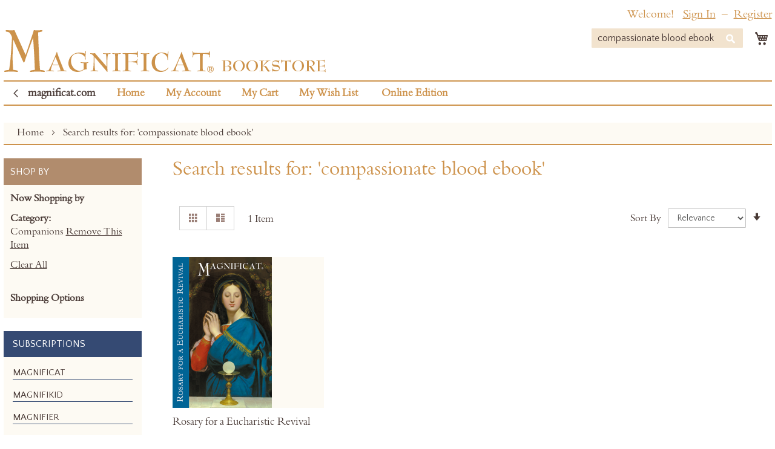

--- FILE ---
content_type: text/html; charset=UTF-8
request_url: https://bookstore.magnificat.net/catalogsearch/result/index/?cat=18&q=compassionate+blood+ebook
body_size: 15598
content:
<!doctype html>
<html lang="en">
<head >

	<!-- Début de la mention OneTrust de consentement aux cookies pour le domaine magnificat.net -->

	<script src="https://cdn.cookielaw.org/scripttemplates/otSDKStub.js" data-document-language="true" type="text/javascript" charset="UTF-8" data-domain-script="74c8578f-712b-4ccd-a896-3f2169412539-test" ></script>

	<script type="text/javascript">
	function OptanonWrapper() { }
	</script>
	<!-- Fin de la mention OneTrust de consentement aux cookies pour le domaine magnificat.net -->

    <script>
    var LOCALE = 'en\u002DUS';
    var BASE_URL = 'https\u003A\u002F\u002Fbookstore.magnificat.net\u002F';
    var require = {
        'baseUrl': 'https\u003A\u002F\u002Fbookstore.magnificat.net\u002Fstatic\u002Fversion1768981322\u002Ffrontend\u002FSotiaf\u002FMagnificat\u002Fen_US'
    };</script>    <meta charset="utf-8"/>
<meta name="title" content="Magnificat Search results for: &#039;compassionate blood ebook&#039;"/>
<meta name="description" content="Magnificat meets every need of your spiritual life. A way to more profound love of Christ."/>
<meta name="keywords" content="religious publications, Christ, catholic, living with Jesus, Liturgy of the Hours, Mass, Meditations, prayer, office, hymn, gospel, Magnificat, missal, roman, roman missal"/>
<meta name="robots" content="INDEX,FOLLOW"/>
<meta name="viewport" content="width=device-width, initial-scale=1"/>
<meta name="format-detection" content="telephone=no"/>
<title>Magnificat Search results for: &#039;compassionate blood ebook&#039;</title>
        <link rel="stylesheet" type="text/css" media="all" href="https://bookstore.magnificat.net/static/version1768981322/_cache/merged/a89783f4ab5cb549cf3e77aef3040263.min.css" />
<link rel="stylesheet" type="text/css" media="screen and (min-width: 768px)" href="https://bookstore.magnificat.net/static/version1768981322/frontend/Sotiaf/Magnificat/en_US/css/styles-l.min.css" />
<link rel="stylesheet" type="text/css" media="print" href="https://bookstore.magnificat.net/static/version1768981322/frontend/Sotiaf/Magnificat/en_US/css/print.min.css" />
<script type="text/javascript" src="https://bookstore.magnificat.net/static/version1768981322/frontend/Sotiaf/Magnificat/en_US/requirejs/require.js"></script>
<script type="text/javascript" src="https://bookstore.magnificat.net/static/version1768981322/frontend/Sotiaf/Magnificat/en_US/mage/requirejs/mixins.js"></script>
<script type="text/javascript" src="https://bookstore.magnificat.net/static/version1768981322/frontend/Sotiaf/Magnificat/en_US/requirejs-config.js"></script>
<script type="text/javascript" defer="defer" src="https://bookstore.magnificat.net/static/version1768981322/frontend/Sotiaf/Magnificat/en_US/Sotiaf_Core/js/mobile_menu_switch.js"></script>
<link rel="stylesheet" type="text/css" href="https://fonts.googleapis.com/css?family=Quattrocento+Sans" />
<link rel="icon" type="image/x-icon" href="https://media.magnificat.net/magento-media/media/favicon/default/favicon.ico" />
<link rel="shortcut icon" type="image/x-icon" href="https://media.magnificat.net/magento-media/media/favicon/default/favicon.ico" />

<!-- Google tag (gtag.js) -->
<script async src="https://www.googletagmanager.com/gtag/js?id=G-7SJ2YTC79B"></script>
<script>
  window.dataLayer = window.dataLayer || [];
  function gtag(){dataLayer.push(arguments);}
  gtag('js', new Date());

  gtag('config', 'G-7SJ2YTC79B');
</script>
        <script type="text/x-magento-init">
        {
            "*": {
                "Magento_PageCache/js/form-key-provider": {
                    "isPaginationCacheEnabled":
                        0                }
            }
        }
    </script>
<!-- Preconnect pour accélérer la résolution DNS + handshake TLS -->
<link rel="preconnect" href="https://challenges.cloudflare.com" crossorigin />
<link rel="dns-prefetch" href="//challenges.cloudflare.com" />

<!-- Chargement prioritaire de l'API Turnstile, sans defer pour qu'elle soit disponible le plus tôt possible -->
<script src="https://challenges.cloudflare.com/turnstile/v0/api.js" async></script>

</head>
<body data-container="body" data-mage-init='{"loaderAjax": {}, "loader": { "icon": "https://bookstore.magnificat.net/static/version1768981322/frontend/Sotiaf/Magnificat/en_US/images/loader-2.gif"}}' id="html-body" class="page-products page-with-filter catalogsearch-result-index page-layout-2columns-left">

<script type="text/x-magento-init">
    {
        "*": {
            "Magento_PageBuilder/js/widget-initializer": {
                "config": {"[data-content-type=\"slider\"][data-appearance=\"default\"]":{"Magento_PageBuilder\/js\/content-type\/slider\/appearance\/default\/widget":false},"[data-content-type=\"map\"]":{"Magento_PageBuilder\/js\/content-type\/map\/appearance\/default\/widget":false},"[data-content-type=\"row\"]":{"Magento_PageBuilder\/js\/content-type\/row\/appearance\/default\/widget":false},"[data-content-type=\"tabs\"]":{"Magento_PageBuilder\/js\/content-type\/tabs\/appearance\/default\/widget":false},"[data-content-type=\"slide\"]":{"Magento_PageBuilder\/js\/content-type\/slide\/appearance\/default\/widget":{"buttonSelector":".pagebuilder-slide-button","showOverlay":"hover","dataRole":"slide"}},"[data-content-type=\"banner\"]":{"Magento_PageBuilder\/js\/content-type\/banner\/appearance\/default\/widget":{"buttonSelector":".pagebuilder-banner-button","showOverlay":"hover","dataRole":"banner"}},"[data-content-type=\"buttons\"]":{"Magento_PageBuilder\/js\/content-type\/buttons\/appearance\/inline\/widget":false},"[data-content-type=\"products\"][data-appearance=\"carousel\"]":{"Magento_PageBuilder\/js\/content-type\/products\/appearance\/carousel\/widget":false}},
                "breakpoints": {"desktop":{"label":"Desktop","stage":true,"default":true,"class":"desktop-switcher","icon":"Magento_PageBuilder::css\/images\/switcher\/switcher-desktop.svg","conditions":{"min-width":"1024px"},"options":{"products":{"default":{"slidesToShow":"5"}}}},"tablet":{"conditions":{"max-width":"1024px","min-width":"768px"},"options":{"products":{"default":{"slidesToShow":"4"},"continuous":{"slidesToShow":"3"}}}},"mobile":{"label":"Mobile","stage":true,"class":"mobile-switcher","icon":"Magento_PageBuilder::css\/images\/switcher\/switcher-mobile.svg","media":"only screen and (max-width: 767px)","conditions":{"max-width":"767px","min-width":"640px"},"options":{"products":{"default":{"slidesToShow":"3"}}}},"mobile-small":{"conditions":{"max-width":"640px"},"options":{"products":{"default":{"slidesToShow":"2"},"continuous":{"slidesToShow":"1"}}}}}            }
        }
    }
</script>
<script type="text/x-magento-init">
    {
        "body": {
            "addToWishlist": {"productType":["simple","virtual","downloadable","bundle","grouped","configurable"]}        }
    }
</script>

<div class="cookie-status-message" id="cookie-status">
    The store will not work correctly when cookies are disabled.</div>
<script type="text&#x2F;javascript">document.querySelector("#cookie-status").style.display = "none";</script>
<script type="text/x-magento-init">
    {
        "*": {
            "cookieStatus": {}
        }
    }
</script>

<script type="text/x-magento-init">
    {
        "*": {
            "mage/cookies": {
                "expires": null,
                "path": "\u002F",
                "domain": ".magnificat.net",
                "secure": false,
                "lifetime": "3600"
            }
        }
    }
</script>
    <noscript>
        <div class="message global noscript">
            <div class="content">
                <p>
                    <strong>JavaScript seems to be disabled in your browser.</strong>
                    <span>For the best experience on our site, be sure to turn on Javascript in your browser.</span>
                </p>
            </div>
        </div>
    </noscript>
<!--La version de votre navigateur ne permet pas le paiement par carte bancaire, merci de changer de navigateur pour un paiement par carte bancaire.
La versión de su navegador no permite el pago con tarjeta de crédito, por favor cambie su navegador para el pago con tarjeta de crédito.
The version of your browser does not allow payment by credit card, please change your browser for payment by credit card.-->

<script>
    window.cookiesConfig = window.cookiesConfig || {};
    window.cookiesConfig.secure = false;
</script><script>    require.config({
        map: {
            '*': {
                wysiwygAdapter: 'mage/adminhtml/wysiwyg/tiny_mce/tinymceAdapter'
            }
        }
    });</script><script>    require.config({
        paths: {
            googleMaps: 'https\u003A\u002F\u002Fmaps.googleapis.com\u002Fmaps\u002Fapi\u002Fjs\u003Fv\u003D3.56\u0026key\u003D'
        },
        config: {
            'Magento_PageBuilder/js/utils/map': {
                style: '',
            },
            'Magento_PageBuilder/js/content-type/map/preview': {
                apiKey: '',
                apiKeyErrorMessage: 'You\u0020must\u0020provide\u0020a\u0020valid\u0020\u003Ca\u0020href\u003D\u0027https\u003A\u002F\u002Fbookstore.magnificat.net\u002Fadminhtml\u002Fsystem_config\u002Fedit\u002Fsection\u002Fcms\u002F\u0023cms_pagebuilder\u0027\u0020target\u003D\u0027_blank\u0027\u003EGoogle\u0020Maps\u0020API\u0020key\u003C\u002Fa\u003E\u0020to\u0020use\u0020a\u0020map.'
            },
            'Magento_PageBuilder/js/form/element/map': {
                apiKey: '',
                apiKeyErrorMessage: 'You\u0020must\u0020provide\u0020a\u0020valid\u0020\u003Ca\u0020href\u003D\u0027https\u003A\u002F\u002Fbookstore.magnificat.net\u002Fadminhtml\u002Fsystem_config\u002Fedit\u002Fsection\u002Fcms\u002F\u0023cms_pagebuilder\u0027\u0020target\u003D\u0027_blank\u0027\u003EGoogle\u0020Maps\u0020API\u0020key\u003C\u002Fa\u003E\u0020to\u0020use\u0020a\u0020map.'
            },
        }
    });</script><script>
    require.config({
        shim: {
            'Magento_PageBuilder/js/utils/map': {
                deps: ['googleMaps']
            }
        }
    });</script><div class="page-wrapper"><header class="page-header"><div class="panel wrapper"><div class="panel header"><ul class="header links">    <li class="greet welcome" data-bind="scope: 'customer'">
        <!-- ko if: customer().fullname  -->
        <span class="logged-in"
              data-bind="text: new String('Welcome, %1!').
              replace('%1', customer().fullname)">
        </span>
        <!-- /ko -->
        <!-- ko ifnot: customer().fullname  -->
        <span class="not-logged-in"
              data-bind="text: 'Welcome!'"></span>
                <!-- /ko -->
    </li>
        <script type="text/x-magento-init">
        {
            "*": {
                "Magento_Ui/js/core/app": {
                    "components": {
                        "customer": {
                            "component": "Magento_Customer/js/view/customer"
                        }
                    }
                }
            }
        }
    </script>
<li class="link authorization-link" data-label="or">
    <a href="https://bookstore.magnificat.net/customer/account/login/referer/aHR0cHM6Ly9ib29rc3RvcmUubWFnbmlmaWNhdC5uZXQvY2F0YWxvZ3NlYXJjaC9yZXN1bHQvaW5kZXgvP2NhdD0xOCZxPWNvbXBhc3Npb25hdGUrYmxvb2QrZWJvb2s~/" class="link-authorization"        >Sign In</a>
</li>
<li><a href="https://bookstore.magnificat.net/customer/account/create/" id="id9D85znOW" class="link-register" >Register</a></li></ul></div></div><div class="header content"><span data-action="toggle-nav" class="action nav-toggle"><span>Toggle Nav</span></span>
<a
    class="logo"
    href="https://bookstore.magnificat.net/"
    title="Magnificat&#x20;bookstore"
    aria-label="store logo">
    <img src="https://media.magnificat.net/magento-media/media/logo/websites/1/logo-bookstore.png"
         title="Magnificat&#x20;bookstore"
         alt="Magnificat&#x20;bookstore"
            width="533"            height="75"    />
</a>

<div data-block="minicart" class="minicart-wrapper">
    <a class="action showcart" href="https://bookstore.magnificat.net/checkout/cart/"
       data-bind="scope: 'minicart_content'">
        <span class="text">My Cart</span>
        <span class="counter qty empty"
              data-bind="css: { empty: !!getCartParam('summary_count') == false && !isLoading() },
               blockLoader: isLoading">
            <span class="counter-number">
                <!-- ko if: getCartParam('summary_count') -->
                <!-- ko text: getCartParam('summary_count').toLocaleString(window.LOCALE) --><!-- /ko -->
                <!-- /ko -->
            </span>
            <span class="counter-label">
            <!-- ko if: getCartParam('summary_count') -->
                <!-- ko text: getCartParam('summary_count').toLocaleString(window.LOCALE) --><!-- /ko -->
                <!-- ko i18n: 'items' --><!-- /ko -->
            <!-- /ko -->
            </span>
        </span>
    </a>
            <div class="block block-minicart"
             data-role="dropdownDialog"
             data-mage-init='{"dropdownDialog":{
                "appendTo":"[data-block=minicart]",
                "triggerTarget":".showcart",
                "timeout": "2000",
                "closeOnMouseLeave": false,
                "closeOnEscape": true,
                "triggerClass":"active",
                "parentClass":"active",
                "buttons":[]}}'>
            <div id="minicart-content-wrapper" data-bind="scope: 'minicart_content'">
                <!-- ko template: getTemplate() --><!-- /ko -->
            </div>
                    </div>
        <script>window.checkout = {"shoppingCartUrl":"https:\/\/bookstore.magnificat.net\/checkout\/cart\/","checkoutUrl":"https:\/\/bookstore.magnificat.net\/onestepcheckout\/","updateItemQtyUrl":"https:\/\/bookstore.magnificat.net\/checkout\/sidebar\/updateItemQty\/","removeItemUrl":"https:\/\/bookstore.magnificat.net\/checkout\/sidebar\/removeItem\/","imageTemplate":"Magento_Catalog\/product\/image_with_borders","baseUrl":"https:\/\/bookstore.magnificat.net\/","minicartMaxItemsVisible":3,"websiteId":"1","maxItemsToDisplay":10,"storeId":"1","storeGroupId":"1","customerLoginUrl":"https:\/\/bookstore.magnificat.net\/customer\/account\/login\/referer\/aHR0cHM6Ly9ib29rc3RvcmUubWFnbmlmaWNhdC5uZXQvY2F0YWxvZ3NlYXJjaC9yZXN1bHQvaW5kZXgvP2NhdD0xOCZxPWNvbXBhc3Npb25hdGUrYmxvb2QrZWJvb2s~\/","isRedirectRequired":false,"autocomplete":"off","captcha":{"user_login":{"isCaseSensitive":false,"imageHeight":50,"imageSrc":"","refreshUrl":"https:\/\/bookstore.magnificat.net\/captcha\/refresh\/","isRequired":false,"timestamp":1769011917}}}</script>    <script type="text/x-magento-init">
    {
        "[data-block='minicart']": {
            "Magento_Ui/js/core/app": {"components":{"minicart_content":{"children":{"subtotal.container":{"children":{"subtotal":{"children":{"subtotal.totals":{"config":{"display_cart_subtotal_incl_tax":1,"display_cart_subtotal_excl_tax":0,"template":"Magento_Tax\/checkout\/minicart\/subtotal\/totals"},"children":{"subtotal.totals.msrp":{"component":"Magento_Msrp\/js\/view\/checkout\/minicart\/subtotal\/totals","config":{"displayArea":"minicart-subtotal-hidden","template":"Magento_Msrp\/checkout\/minicart\/subtotal\/totals"}}},"component":"Magento_Tax\/js\/view\/checkout\/minicart\/subtotal\/totals"}},"component":"uiComponent","config":{"template":"Magento_Checkout\/minicart\/subtotal"}}},"component":"uiComponent","config":{"displayArea":"subtotalContainer"}},"item.renderer":{"component":"Magento_Checkout\/js\/view\/cart-item-renderer","config":{"displayArea":"defaultRenderer","template":"Magento_Checkout\/minicart\/item\/default"},"children":{"item.image":{"component":"Magento_Catalog\/js\/view\/image","config":{"template":"Magento_Catalog\/product\/image","displayArea":"itemImage"}},"checkout.cart.item.price.sidebar":{"component":"uiComponent","config":{"template":"Magento_Checkout\/minicart\/item\/price","displayArea":"priceSidebar"}}}},"extra_info":{"component":"uiComponent","config":{"displayArea":"extraInfo"}},"promotion":{"component":"uiComponent","config":{"displayArea":"promotion"}}},"config":{"itemRenderer":{"default":"defaultRenderer","simple":"defaultRenderer","virtual":"defaultRenderer"},"template":"Magento_Checkout\/minicart\/content"},"component":"Magento_Checkout\/js\/view\/minicart"}},"types":[]}        },
        "*": {
            "Magento_Ui/js/block-loader": "https\u003A\u002F\u002Fbookstore.magnificat.net\u002Fstatic\u002Fversion1768981322\u002Ffrontend\u002FSotiaf\u002FMagnificat\u002Fen_US\u002Fimages\u002Floader\u002D1.gif"
        }
    }
    </script>
</div>
<div class="block block-search">
    <div class="block block-title"><strong>Search</strong></div>
    <div class="block block-content">
        <form class="form minisearch" id="search_mini_form"
              action="https://bookstore.magnificat.net/catalogsearch/result/" method="get">
                        <div class="field search">
                <label class="label" for="search" data-role="minisearch-label">
                    <span>Search</span>
                </label>
                <div class="control">
                    <input id="search"
                           data-mage-init='{
                            "quickSearch": {
                                "formSelector": "#search_mini_form",
                                "url": "https://bookstore.magnificat.net/search/ajax/suggest/",
                                "destinationSelector": "#search_autocomplete",
                                "minSearchLength": "3"
                            }
                        }'
                           type="text"
                           name="q"
                           value="compassionate blood ebook"
                           placeholder="Search&#x20;entire&#x20;store&#x20;here..."
                           class="input-text"
                           maxlength="50"
                           role="combobox"
                           aria-haspopup="false"
                           aria-autocomplete="both"
                           autocomplete="off"
                           aria-expanded="false"/>
                    <div id="search_autocomplete" class="search-autocomplete"></div>
                                    </div>
            </div>
            <div class="actions">
                <button type="submit"
                        title="Search"
                        class="action search"
                        aria-label="Search"
                >
                    <span>Search</span>
                </button>
            </div>
        </form>
    </div>
</div>
</div></header>    <div class="sections nav-sections">
                <div class="section-items nav-sections-items"
             data-mage-init='{"tabs":{"openedState":"active"}}'>
                                            <div class="section-item-title nav-sections-item-title"
                     data-role="collapsible">
                    <a class="nav-sections-item-switch"
                       data-toggle="switch" href="#store.menu">
                        Menu                    </a>
                </div>
                <div class="section-item-content nav-sections-item-content"
                     id="store.menu"
                     data-role="content">
                    <nav class="navigation"><ul class="header links"><li><a href="https://us.magnificat.net/" id="idO0N5yF7M" class="level-top link-vitrine" >magnificat.com</a></li><li><a href="https://bookstore.magnificat.net/" id="ida5kibKUm" class="level-top link-home" >Home</a></li><li><a href="https://bookstore.magnificat.net/customer/account/" id="idErJhMGPF" class="level-top link-account" >My Account</a></li><li><a href="https://bookstore.magnificat.net/checkout/cart/" id="idtIUiw9Gk" class="level-top link-cart" >My Cart</a></li><li class="link wishlist" data-bind="scope: 'wishlist'">
    <a href="https://bookstore.magnificat.net/wishlist/" class="level-top link-wishlist">My Wish List        <!-- ko if: wishlist().counter -->
        <span data-bind="text: wishlist().counter" class="counter qty"></span>
        <!-- /ko -->
    </a>
</li>
<script type="text/x-magento-init">
    {
        "*": {
            "Magento_Ui/js/core/app": {
                "components": {
                    "wishlist": {
                        "component": "Magento_Wishlist/js/view/wishlist"
                    }
                }
            }
        }
    }

</script>
<li><a href="https://us.magnificat.net/online" id="idBLnnCkrB" class="level-top link-online" >Online Edition</a></li></ul></nav>                </div>
                                            <div class="section-item-title nav-sections-item-title"
                     data-role="collapsible">
                    <a class="nav-sections-item-switch"
                       data-toggle="switch" href="#store.links">
                        Account                    </a>
                </div>
                <div class="section-item-content nav-sections-item-content"
                     id="store.links"
                     data-role="content">
                    <!-- Account links -->                </div>
                                    </div>
    </div>
<div class="top-container">
<nav class="navigation" data-action="navigation">
    <ul data-mage-init='{"menu":{"responsive":true, "expanded":true, "position":{"my":"left top","at":"left bottom"}}}'>
        <li class="level0 nav-1 first level-top parent"><a href="#" class="level-top" ><span>Categories</span></a><ul class="level0 submenu" style="display: none"><li  class="level1 nav-1 first last subscription"><a href="https://bookstore.magnificat.net/subscription/adult" ><span>Magnificat</span></a></li><li  class="level1 nav-2 subscription"><a href="https://bookstore.magnificat.net/magnifikid/kid" ><span>MagnifiKid</span></a></li><li  class="level1 nav-3 subscription"><a href="https://bookstore.magnificat.net/subscription/theophile" ><span>Magnifier</span></a></li><li  class="level1 nav-4 subscription"><a href="https://bookstore.magnificat.net/subscription/kidtheophile" ><span>Kid + Magnifier</span></a></li><li  class="level1 nav-5 gift parent"><a href="" ><span>Gift Subscription</span></a><ul class="level1 submenu"><li  class="level2 nav-5-1 first gift"><a href="https://bookstore.magnificat.net/subscription/gift" ><span>Magnificat</span></a></li><li  class="level2 nav-5-2 gift"><a href="https://bookstore.magnificat.net/subscription/giftkid" ><span>MagnifiKid</span></a></li><li  class="level2 nav-5-3 gift"><a href="https://bookstore.magnificat.net/subscription/gifttheophile" ><span>Magnifier</span></a></li><li  class="level2 nav-5-4 last gift"><a href="https://bookstore.magnificat.net/subscription/under25" ><span>Under 25</span></a></li></ul></li><li  class="level1 nav-6 category-item"><a href="https://bookstore.magnificat.net/eucharistic-revival.html" ><span>Eucharistic Revival </span></a></li><li  class="level1 nav-7 category-item"><a href="https://bookstore.magnificat.net/in-season.html" ><span>In Season</span></a></li><li  class="level1 nav-8 category-item"><a href="https://bookstore.magnificat.net/under-10.html" ><span>Under $10 </span></a></li><li  class="level1 nav-9 category-item parent"><a href="https://bookstore.magnificat.net/books.html" ><span>Books</span></a><ul class="level1 submenu"><li class="level2 view-all"><a href="https://bookstore.magnificat.net/books.html"><span>All</span></a></li><li  class="level2 nav-9-1 category-item first"><a href="https://bookstore.magnificat.net/books/for-couples.html" ><span>For couples</span></a></li><li  class="level2 nav-9-2 category-item"><a href="https://bookstore.magnificat.net/books/sacred-art.html" ><span>Art Books</span></a></li><li  class="level2 nav-9-3 category-item"><a href="https://bookstore.magnificat.net/books/spirituality.html" ><span>Spirituality</span></a></li><li  class="level2 nav-9-4 category-item"><a href="https://bookstore.magnificat.net/books/scripture.html" ><span>Scripture</span></a></li><li  class="level2 nav-9-5 category-item"><a href="https://bookstore.magnificat.net/books/companions.html" ><span>Companions</span></a></li><li  class="level2 nav-9-6 category-item"><a href="https://bookstore.magnificat.net/books/mary.html" ><span>Marian Title</span></a></li><li  class="level2 nav-9-7 category-item"><a href="https://bookstore.magnificat.net/books/christmas.html" ><span>Christmas</span></a></li><li  class="level2 nav-9-8 category-item"><a href="https://bookstore.magnificat.net/books/lenten-and-easter.html" ><span>Lent and Easter</span></a></li><li  class="level2 nav-9-9 category-item"><a href="https://bookstore.magnificat.net/books/popes.html" ><span>Popes</span></a></li><li  class="level2 nav-9-10 category-item"><a href="https://bookstore.magnificat.net/books/liturgy.html" ><span>Liturgical books</span></a></li><li  class="level2 nav-9-11 category-item"><a href="https://bookstore.magnificat.net/books/spanish.html" ><span>Spanish</span></a></li><li  class="level2 nav-9-12 category-item last"><a href="https://bookstore.magnificat.net/books/lectio-divina.html" ><span>Lectio Divina</span></a></li></ul></li><li  class="level1 nav-10 category-item parent"><a href="https://bookstore.magnificat.net/children-s-books.html" ><span>Children&#039;s books</span></a><ul class="level1 submenu"><li class="level2 view-all"><a href="https://bookstore.magnificat.net/children-s-books.html"><span>All</span></a></li><li  class="level2 nav-10-1 category-item first"><a href="https://bookstore.magnificat.net/children-s-books/new.html" ><span>New!</span></a></li><li  class="level2 nav-10-2 category-item"><a href="https://bookstore.magnificat.net/children-s-books/awarded-books.html" ><span>Awarded Authors</span></a></li><li  class="level2 nav-10-3 category-item"><a href="https://bookstore.magnificat.net/children-s-books/children-s-ebooks.html" ><span>Children&#039;s eBooks</span></a></li><li  class="level2 nav-10-4 category-item"><a href="https://bookstore.magnificat.net/children-s-books/advent-and-christmas.html" ><span>Advent and Christmas</span></a></li><li  class="level2 nav-10-5 category-item"><a href="https://bookstore.magnificat.net/children-s-books/batism.html" ><span>Baptism</span></a></li><li  class="level2 nav-10-6 category-item"><a href="https://bookstore.magnificat.net/children-s-books/the-bible.html" ><span>The Bible</span></a></li><li  class="level2 nav-10-7 category-item"><a href="https://bookstore.magnificat.net/children-s-books/catechism.html" ><span>Catechesis</span></a></li><li  class="level2 nav-10-8 category-item"><a href="https://bookstore.magnificat.net/children-s-books/first-communion.html" ><span>First Communion</span></a></li><li  class="level2 nav-10-9 category-item"><a href="https://bookstore.magnificat.net/children-s-books/life-of-saint.html" ><span>Lives of the Saints</span></a></li><li  class="level2 nav-10-10 category-item"><a href="https://bookstore.magnificat.net/children-s-books/popes.html" ><span>Popes</span></a></li><li  class="level2 nav-10-11 category-item"><a href="https://bookstore.magnificat.net/children-s-books/coloring-books.html" ><span>Coloring Books</span></a></li><li  class="level2 nav-10-12 category-item"><a href="https://bookstore.magnificat.net/children-s-books/inspiring-characters.html" ><span>Inspiring Characters</span></a></li><li  class="level2 nav-10-13 category-item"><a href="https://bookstore.magnificat.net/children-s-books/mary.html" ><span>Mary</span></a></li><li  class="level2 nav-10-14 category-item"><a href="https://bookstore.magnificat.net/children-s-books/missal.html" ><span>Missals</span></a></li><li  class="level2 nav-10-15 category-item"><a href="https://bookstore.magnificat.net/children-s-books/prayers.html" ><span>Prayers</span></a></li><li  class="level2 nav-10-16 category-item"><a href="https://bookstore.magnificat.net/children-s-books/easter-and-lent.html" ><span>Lent and Easter</span></a></li><li  class="level2 nav-10-17 category-item"><a href="https://bookstore.magnificat.net/children-s-books/virtues.html" ><span>Virtues</span></a></li><li  class="level2 nav-10-18 category-item last"><a href="https://bookstore.magnificat.net/children-s-books/magnifier.html" ><span>Magnifier</span></a></li></ul></li><li  class="level1 nav-11 category-item parent"><a href="https://bookstore.magnificat.net/booklets.html" ><span>Companions</span></a><ul class="level1 submenu"><li class="level2 view-all"><a href="https://bookstore.magnificat.net/booklets.html"><span>All</span></a></li><li  class="level2 nav-11-1 category-item first"><a href="https://bookstore.magnificat.net/booklets/advent.html" ><span>Advent</span></a></li><li  class="level2 nav-11-2 category-item"><a href="https://bookstore.magnificat.net/booklets/lent.html" ><span>Lent</span></a></li><li  class="level2 nav-11-3 category-item"><a href="https://bookstore.magnificat.net/booklets/nine-days-with.html" ><span>Nine Days With</span></a></li><li  class="level2 nav-11-4 category-item"><a href="https://bookstore.magnificat.net/booklets/love-mariage.html" ><span>Love &amp; Marriage</span></a></li><li  class="level2 nav-11-5 category-item last"><a href="https://bookstore.magnificat.net/booklets/others.html" ><span>Others</span></a></li></ul></li><li  class="level1 nav-12 category-item parent"><a href="https://bookstore.magnificat.net/ebooks.html" ><span>Ebooks</span></a><ul class="level1 submenu"><li class="level2 view-all"><a href="https://bookstore.magnificat.net/ebooks.html"><span>All</span></a></li><li  class="level2 nav-12-1 category-item first"><a href="https://bookstore.magnificat.net/ebooks/lenten.html" ><span>Lenten</span></a></li><li  class="level2 nav-12-2 category-item"><a href="https://bookstore.magnificat.net/ebooks/kindle.html" ><span>Kindle</span></a></li><li  class="level2 nav-12-3 category-item"><a href="https://bookstore.magnificat.net/ebooks/nook.html" ><span>Nook</span></a></li><li  class="level2 nav-12-4 category-item"><a href="https://bookstore.magnificat.net/ebooks/itunes.html" ><span>Apple Books</span></a></li><li  class="level2 nav-12-5 category-item"><a href="https://bookstore.magnificat.net/ebooks/kobo.html" ><span>Kobo</span></a></li><li  class="level2 nav-12-6 category-item last"><a href="https://bookstore.magnificat.net/ebooks/children.html" ><span>Children Ebooks</span></a></li></ul></li><li  class="level1 nav-13 category-item parent"><a href="https://bookstore.magnificat.net/apps.html" ><span>App</span></a><ul class="level1 submenu"><li class="level2 view-all"><a href="https://bookstore.magnificat.net/apps.html"><span>All</span></a></li><li  class="level2 nav-13-1 category-item first"><a href="https://bookstore.magnificat.net/apps/itunes.html" ><span>iTunes</span></a></li><li  class="level2 nav-13-2 category-item last"><a href="https://bookstore.magnificat.net/apps/google-play.html" ><span>Google play</span></a></li></ul></li><li  class="level1 nav-14 category-item parent"><a href="https://bookstore.magnificat.net/liturgy.html" ><span>Liturgy</span></a><ul class="level1 submenu"><li class="level2 view-all"><a href="https://bookstore.magnificat.net/liturgy.html"><span>All</span></a></li><li  class="level2 nav-14-1 category-item first"><a href="https://bookstore.magnificat.net/liturgy/rituals.html" ><span>Rituals</span></a></li><li  class="level2 nav-14-2 category-item"><a href="https://bookstore.magnificat.net/liturgy/missals.html" ><span>Missals</span></a></li><li  class="level2 nav-14-3 category-item last"><a href="https://bookstore.magnificat.net/liturgy/commentaries.html" ><span>Commentaries</span></a></li></ul></li><li  class="level1 nav-15 category-item parent"><a href="https://bookstore.magnificat.net/parish-resources.html" ><span>Parish Resources</span></a><ul class="level1 submenu"><li class="level2 view-all"><a href="https://bookstore.magnificat.net/parish-resources.html"><span>All</span></a></li><li  class="level2 nav-15-1 category-item first"><a href="https://bookstore.magnificat.net/parish-resources/ritual-books.html" ><span>Liturgical &amp; Ritual</span></a></li><li  class="level2 nav-15-2 category-item"><a href="https://bookstore.magnificat.net/parish-resources/companions.html" ><span>Companions</span></a></li><li  class="level2 nav-15-3 category-item"><a href="https://bookstore.magnificat.net/parish-resources/book-with-bulk-prices.html" ><span>Other Resources</span></a></li><li  class="level2 nav-15-4 category-item last"><a href="https://bookstore.magnificat.net/parish-resources/children.html" ><span>Children</span></a></li></ul></li><li  class="level1 nav-16 category-item parent"><a href="https://bookstore.magnificat.net/cards.html" ><span>Cards</span></a><ul class="level1 submenu"><li class="level2 view-all"><a href="https://bookstore.magnificat.net/cards.html"><span>All</span></a></li><li  class="level2 nav-16-1 category-item first last"><a href="https://bookstore.magnificat.net/cards/christmas-cards.html" ><span>Christmas Cards</span></a></li></ul></li><li  class="level1 nav-17 category-item parent"><a href="https://bookstore.magnificat.net/magnificat-covers.html" ><span>Magnificat Covers</span></a><ul class="level1 submenu"><li class="level2 view-all"><a href="https://bookstore.magnificat.net/magnificat-covers.html"><span>All</span></a></li><li  class="level2 nav-17-1 category-item first"><a href="https://bookstore.magnificat.net/magnificat-covers/regular-edition.html" ><span>Regular Edition</span></a></li><li  class="level2 nav-17-2 category-item last"><a href="https://bookstore.magnificat.net/magnificat-covers/large-edition.html" ><span>Large Print Edition</span></a></li></ul></li><li  class="level1 nav-18 category-item"><a href="https://bookstore.magnificat.net/all-products.html" ><span>All Products</span></a></li></ul></li>            </ul>
</nav>
</div><div class="breadcrumbs">
    <ul class="items">
                    <li class="item home">
                            <a href="https://bookstore.magnificat.net/"
                   title="Go to Home Page">
                    Home                </a>
                        </li>
                    <li class="item search">
                            <strong>Search results for: &#039;compassionate blood ebook&#039;</strong>
                        </li>
            </ul>
</div>
<main id="maincontent" class="page-main"><a id="contentarea" tabindex="-1"></a>
<div class="page messages"><div data-placeholder="messages"></div>
<div data-bind="scope: 'messages'">
    <!-- ko if: cookieMessagesObservable() && cookieMessagesObservable().length > 0 -->
    <div aria-atomic="true" role="alert" class="messages" data-bind="foreach: {
        data: cookieMessagesObservable(), as: 'message'
    }">
        <div data-bind="attr: {
            class: 'message-' + message.type + ' ' + message.type + ' message',
            'data-ui-id': 'message-' + message.type
        }">
            <div data-bind="html: $parent.prepareMessageForHtml(message.text)"></div>
        </div>
    </div>
    <!-- /ko -->

    <div aria-atomic="true" role="alert" class="messages" data-bind="foreach: {
        data: messages().messages, as: 'message'
    }, afterRender: purgeMessages">
        <div data-bind="attr: {
            class: 'message-' + message.type + ' ' + message.type + ' message',
            'data-ui-id': 'message-' + message.type
        }">
            <div data-bind="html: $parent.prepareMessageForHtml(message.text)"></div>
        </div>
    </div>
</div>

<script type="text/x-magento-init">
    {
        "*": {
            "Magento_Ui/js/core/app": {
                "components": {
                        "messages": {
                            "component": "Magento_Theme/js/view/messages"
                        }
                    }
                }
            }
    }
</script>
</div><div class="columns"><div class="column main"><div class="page-title-wrapper">
    <h1 class="page-title"
                >
        <span class="base" data-ui-id="page-title-wrapper" >Search results for: &#039;compassionate blood ebook&#039;</span>    </h1>
    </div>
<input name="form_key" type="hidden" value="fgoMsuxsyre3SIDd" /><div id="authenticationPopup" data-bind="scope:'authenticationPopup', style: {display: 'none'}">
        <script>window.authenticationPopup = {"autocomplete":"off","customerRegisterUrl":"https:\/\/bookstore.magnificat.net\/customer\/account\/create\/","customerForgotPasswordUrl":"https:\/\/bookstore.magnificat.net\/customer\/account\/forgotpassword\/","baseUrl":"https:\/\/bookstore.magnificat.net\/","customerLoginUrl":"https:\/\/bookstore.magnificat.net\/customer\/ajax\/login\/"}</script>    <!-- ko template: getTemplate() --><!-- /ko -->
        <script type="text/x-magento-init">
        {
            "#authenticationPopup": {
                "Magento_Ui/js/core/app": {"components":{"authenticationPopup":{"component":"Magento_Customer\/js\/view\/authentication-popup","children":{"messages":{"component":"Magento_Ui\/js\/view\/messages","displayArea":"messages"},"captcha":{"component":"Magento_Captcha\/js\/view\/checkout\/loginCaptcha","displayArea":"additional-login-form-fields","formId":"user_login","configSource":"checkout"}}}}}            },
            "*": {
                "Magento_Ui/js/block-loader": "https\u003A\u002F\u002Fbookstore.magnificat.net\u002Fstatic\u002Fversion1768981322\u002Ffrontend\u002FSotiaf\u002FMagnificat\u002Fen_US\u002Fimages\u002Floader\u002D1.gif"
                            }
        }
    </script>
</div>
<script type="text/x-magento-init">
    {
        "*": {
            "Magento_Customer/js/section-config": {
                "sections": {"stores\/store\/switch":["*"],"stores\/store\/switchrequest":["*"],"directory\/currency\/switch":["*"],"*":["messages"],"customer\/account\/logout":["*","recently_viewed_product","recently_compared_product","persistent"],"customer\/account\/loginpost":["*"],"customer\/account\/createpost":["*"],"customer\/account\/editpost":["*"],"customer\/ajax\/login":["checkout-data","cart","captcha"],"catalog\/product_compare\/add":["compare-products"],"catalog\/product_compare\/remove":["compare-products"],"catalog\/product_compare\/clear":["compare-products"],"sales\/guest\/reorder":["cart"],"sales\/order\/reorder":["cart"],"checkout\/cart\/add":["cart","directory-data"],"checkout\/cart\/delete":["cart"],"checkout\/cart\/updatepost":["cart"],"checkout\/cart\/updateitemoptions":["cart"],"checkout\/cart\/couponpost":["cart"],"checkout\/cart\/estimatepost":["cart"],"checkout\/cart\/estimateupdatepost":["cart"],"checkout\/onepage\/saveorder":["cart","checkout-data","last-ordered-items"],"checkout\/sidebar\/removeitem":["cart"],"checkout\/sidebar\/updateitemqty":["cart"],"rest\/*\/v1\/carts\/*\/payment-information":["cart","last-ordered-items","captcha","instant-purchase","mpdt-data","osc-data"],"rest\/*\/v1\/guest-carts\/*\/payment-information":["cart","captcha","mpdt-data","osc-data"],"rest\/*\/v1\/guest-carts\/*\/selected-payment-method":["cart","checkout-data","osc-data"],"rest\/*\/v1\/carts\/*\/selected-payment-method":["cart","checkout-data","instant-purchase","osc-data"],"customer\/address\/*":["instant-purchase"],"customer\/account\/*":["instant-purchase"],"vault\/cards\/deleteaction":["instant-purchase"],"multishipping\/checkout\/overviewpost":["cart"],"paypal\/express\/placeorder":["cart","checkout-data"],"paypal\/payflowexpress\/placeorder":["cart","checkout-data"],"paypal\/express\/onauthorization":["cart","checkout-data"],"persistent\/index\/unsetcookie":["persistent"],"review\/product\/post":["review"],"paymentservicespaypal\/smartbuttons\/placeorder":["cart","checkout-data"],"paymentservicespaypal\/smartbuttons\/cancel":["cart","checkout-data"],"wishlist\/index\/add":["wishlist"],"wishlist\/index\/remove":["wishlist"],"wishlist\/index\/updateitemoptions":["wishlist"],"wishlist\/index\/update":["wishlist"],"wishlist\/index\/cart":["wishlist","cart"],"wishlist\/index\/fromcart":["wishlist","cart"],"wishlist\/index\/allcart":["wishlist","cart"],"wishlist\/shared\/allcart":["wishlist","cart"],"wishlist\/shared\/cart":["cart"],"rest\/*\/v1\/carts\/*\/update-item":["cart","checkout-data"],"rest\/*\/v1\/guest-carts\/*\/update-item":["cart","checkout-data"],"rest\/*\/v1\/guest-carts\/*\/remove-item":["cart","checkout-data"],"rest\/*\/v1\/carts\/*\/remove-item":["cart","checkout-data"],"abonnements\/adult\/ajaxaddsubscriptiontocart":["cart"]},
                "clientSideSections": ["checkout-data","cart-data","mpdt-data","osc-data"],
                "baseUrls": ["https:\/\/bookstore.magnificat.net\/","http:\/\/bookstore.magnificat.net\/"],
                "sectionNames": ["messages","customer","compare-products","last-ordered-items","cart","directory-data","captcha","instant-purchase","loggedAsCustomer","persistent","review","payments","wishlist","recently_viewed_product","recently_compared_product","product_data_storage","paypal-billing-agreement","paypal-buyer-country"]            }
        }
    }
</script>
<script type="text/x-magento-init">
    {
        "*": {
            "Magento_Customer/js/customer-data": {
                "sectionLoadUrl": "https\u003A\u002F\u002Fbookstore.magnificat.net\u002Fcustomer\u002Fsection\u002Fload\u002F",
                "expirableSectionLifetime": 60,
                "expirableSectionNames": ["cart","persistent"],
                "cookieLifeTime": "3600",
                "cookieDomain": ".magnificat.net",
                "updateSessionUrl": "https\u003A\u002F\u002Fbookstore.magnificat.net\u002Fcustomer\u002Faccount\u002FupdateSession\u002F",
                "isLoggedIn": ""
            }
        }
    }
</script>
<script type="text/x-magento-init">
    {
        "*": {
            "Magento_Customer/js/invalidation-processor": {
                "invalidationRules": {
                    "website-rule": {
                        "Magento_Customer/js/invalidation-rules/website-rule": {
                            "scopeConfig": {
                                "websiteId": "1"
                            }
                        }
                    }
                }
            }
        }
    }
</script>
<script type="text/x-magento-init">
    {
        "body": {
            "pageCache": {"url":"https:\/\/bookstore.magnificat.net\/page_cache\/block\/render\/?cat=18&q=compassionate+blood+ebook","handles":["default","catalogsearch_result_index"],"originalRequest":{"route":"catalogsearch","controller":"result","action":"index","uri":"\/catalogsearch\/result\/index\/?cat=18&q=compassionate+blood+ebook"},"versionCookieName":"private_content_version"}        }
    }
</script>
    <div class="search results">
                    <div class="toolbar toolbar-products" data-mage-init='{"productListToolbarForm":{"mode":"product_list_mode","direction":"product_list_dir","order":"product_list_order","limit":"product_list_limit","modeDefault":"grid","directionDefault":"desc","orderDefault":"relevance","limitDefault":12,"url":"https:\/\/bookstore.magnificat.net\/catalogsearch\/result\/index\/?cat=18&q=compassionate+blood+ebook","formKey":"fgoMsuxsyre3SIDd","post":false}}'>
                                        <div class="modes">
                            <strong class="modes-label" id="modes-label">View as</strong>
                                                <strong title="Grid"
                            class="modes-mode active mode-grid"
                            data-value="grid">
                        <span>Grid</span>
                    </strong>
                                                                <a class="modes-mode mode-list"
                       title="List"
                       href="#"
                       data-role="mode-switcher"
                       data-value="list"
                       id="mode-list"
                       aria-labelledby="modes-label mode-list">
                        <span>List</span>
                    </a>
                                        </div>
                        <p class="toolbar-amount" id="toolbar-amount">
            <span class="toolbar-number">1</span> Item    </p>
                            <div class="toolbar-sorter sorter">
    <label class="sorter-label" for="sorter">Sort By</label>
    <select id="sorter" data-role="sorter" class="sorter-options">
                    <option value="name"
                                >
                Product Name            </option>
                    <option value="price"
                                >
                Price            </option>
                    <option value="age"
                                >
                Ages            </option>
                    <option value="new_sort_date"
                                >
                New            </option>
                    <option value="relevance"
                                    selected="selected"
                                >
                Relevance            </option>
            </select>
            <a title="Set&#x20;Ascending&#x20;Direction"
           href="#"
           class="action sorter-action sort-desc"
           data-role="direction-switcher"
           data-value="asc">
            <span>Set Ascending Direction</span>
        </a>
    </div>
                        </div>
            <div class="products wrapper grid products-grid">
                <ol class="products list items product-items">
                                        <li class="item product product-item">                <div class="product-item-info" data-container="product-grid">
                                                                                <a href="https://bookstore.magnificat.net/books/for-couples/rosary-for-eucharistic-revival.html" class="product photo product-item-photo " tabindex="-1">
                        <span class="product-image-container product-image-container-701650">
    <span class="product-image-wrapper">
        <img class="product-image-photo"
                        src="https://media.magnificat.net/magento-media/media/catalog/product/cache/503f2f5e25f27962b01fad949171e229/c/o/couv_rosary-eucharist_ok-3-web.png"
            loading="lazy"
            width="250"
            height="250"
            alt="Rosary&#x20;for&#x20;a&#x20;Eucharistic&#x20;Revival"/></span>
</span>
<style>.product-image-container-701650 {
    width: 250px;
    height: auto;
    aspect-ratio: 250 / 250;
}
.product-image-container-701650 span.product-image-wrapper {
    display: flex;
    justify-content: center;
    height: 100%;
    width: 100%;
}
@supports not (aspect-ratio: auto) { 
    .product-image-container-701650 span.product-image-wrapper {
        padding-bottom: 100%;
    }
}
.product-image-photo {
    position: revert;
    margin: 0;
}</style>                    </a>
                    <div class="product details product-item-details">
                                                <strong class="product name product-item-name">
                            <a class="product-item-link"
                               href="https://bookstore.magnificat.net/books/for-couples/rosary-for-eucharistic-revival.html">
                                Rosary for a Eucharistic Revival                             </a>
                        </strong>

                        <div class="product product-item-author">&nbsp;</div>

                                                    <div class="product description product-item-description">
                                <div><p>All twenty mysteries, with art and introductions, focus on Eucharistic revival. </p>
<p><span style="color: #000000;">Also available as an eBook for </span><a title="kindle" href="https://www.amazon.com/dp/B0BKX5PHXR" target="_blank">Kindle</a><span style="color: #99cc00;">, </span><a title="kobo" href="https://www.kobo.com/us/en/ebook/rosary-for-a-eucharistic-revival" target="_blank">Kobo</a><span style="color: #99cc00;">, </span><a title="Nook" href="https://www.barnesandnoble.com/w/rosary-for-a-eucharistic-revival-op-hofer/1142607459?ean=9781639670499" target="_blank">Nook</a><span style="color: #99cc00;"> </span><span style="color: #000000;">and</span><span style="color: #99cc00;"> </span><a title="Apple Books" href="https://books.apple.com/us/book/rosary-for-a-eucharistic-revival/id6444134456" target="_blank">Apple Books</a><span style="color: #99cc00;">.</span></p>
<p><span style="color: #99cc00;"><strong></strong></span></p>
<p><span></span></p></div>
                                <a href="https://bookstore.magnificat.net/books/for-couples/rosary-for-eucharistic-revival.html" title="Rosary for a Eucharistic Revival "
                                   class="action more">Learn More</a>
                            </div>
                        
                                                <div class="price-box price-final_price" data-role="priceBox" data-product-id="701650" data-price-box="product-id-701650">
    

<span class="price-container price-final_price tax weee"
        >
        <span  id="product-price-701650"                data-price-amount="5.99"
        data-price-type="finalPrice"
        class="price-wrapper "
    >
                    <span class="price">US $5.99</span>            </span>
        </span>

            <a href="https://bookstore.magnificat.net/books/for-couples/rosary-for-eucharistic-revival.html" class="minimal-price-link">
            

<span class="price-container price-final_price tax weee"
        >
            <span class="price-label">Price From</span>
        <span  id="701650"                data-price-amount="1.99"
        data-price-type=""
        class="price-wrapper "
    >
                    US $1.99            </span>
        </span>
        </a>
    </div>                        
                        
                        <div class="product-item-inner">
                            <div class="product actions product-item-actions">
                                <div class="actions-primary">
                                                                                                                    <form data-role="tocart-form" data-product-sku="MRCER" action="https://bookstore.magnificat.net/checkout/cart/add/uenc/aHR0cHM6Ly9ib29rc3RvcmUubWFnbmlmaWNhdC5uZXQvY2F0YWxvZ3NlYXJjaC9yZXN1bHQvaW5kZXgvP2NhdD0xOCZxPWNvbXBhc3Npb25hdGUrYmxvb2QrZWJvb2s~/product/701650/" method="post">
                                            <input type="hidden" name="product" value="701650">
                                            <input type="hidden" name="uenc" value="[base64]~">
                                            <input name="form_key" type="hidden" value="fgoMsuxsyre3SIDd" />                                                                                            <button type="submit"
                                                        title="Add to Cart"
                                                        class="action tocart primary">
                                                    <span>Add to Cart</span>
                                                </button>
                                                                                    </form>
                                                                    </div>
                                                                    <div data-role="add-to-links" class="actions-secondary">
                                                                                        <a href="#"
       class="action towishlist"
       title="Add&#x20;to&#x20;Wish&#x20;List"
       aria-label="Add&#x20;to&#x20;Wish&#x20;List"
       data-post='{"action":"https:\/\/bookstore.magnificat.net\/wishlist\/index\/add\/","data":{"product":701650,"uenc":"aHR0cHM6Ly9ib29rc3RvcmUubWFnbmlmaWNhdC5uZXQvY2F0YWxvZ3NlYXJjaC9yZXN1bHQvaW5kZXgvP2NhdD0xOCZxPWNvbXBhc3Npb25hdGUrYmxvb2QrZWJvb2s~"}}'
       data-action="add-to-wishlist"
       role="button">
        <span>Add to Wish List</span>
    </a>
                                                                            </div>
                                                            </div>

                        </div>
                    </div>
                </div>
                </li>                    </ol>
    </div>
            <div class="toolbar toolbar-products" data-mage-init='{"productListToolbarForm":{"mode":"product_list_mode","direction":"product_list_dir","order":"product_list_order","limit":"product_list_limit","modeDefault":"grid","directionDefault":"desc","orderDefault":"relevance","limitDefault":12,"url":"https:\/\/bookstore.magnificat.net\/catalogsearch\/result\/index\/?cat=18&q=compassionate+blood+ebook","formKey":"fgoMsuxsyre3SIDd","post":false}}'>
                    
    
        
        
    
    
            <div class="field limiter">
    <label class="label" for="limiter">
        <span>Show</span>
    </label>
    <div class="control">
        <select id="limiter" data-role="limiter" class="limiter-options">
                            <option value="12"
                                            selected="selected"
                    >
                    12                </option>
                            <option value="24"
                    >
                    24                </option>
                            <option value="36"
                    >
                    36                </option>
                    </select>
    </div>
    <span class="limiter-text">per page</span>
</div>
            </div>
    </div>
</div><div class="sidebar sidebar-main">
    <div class="block filter">
        <div class="block-title filter-title">
            <strong>Shop By</strong>
        </div>

        <div class="block-content filter-content">
            <div class="filter-current">
    <strong class="block-subtitle filter-current-subtitle"
            role="heading"
            aria-level="2"
            data-count="1">Now Shopping by</strong>
    <ol class="items">
                    <li class="item">
                <span class="filter-label">Category</span>
                <span class="filter-value">Companions</span>
                                    <a class="action remove" href="https://bookstore.magnificat.net/catalogsearch/result/index/?q=compassionate+blood+ebook"
                       title="Remove Category&#x20;Companions">
                        <span>Remove This Item</span>
                    </a>
                            </li>
            </ol>
</div>

                            <div class="block-actions filter-actions">
                    <a href="https://bookstore.magnificat.net/catalogsearch/result/index/?q=compassionate+blood+ebook" class="action clear filter-clear"><span>Clear All</span></a>
                </div>
                                                                        <strong role="heading" aria-level="2" class="block-subtitle filter-subtitle">Shopping Options</strong>
                    <dl class="filter-options" id="narrow-by-list">
                                                                                                                                                                                </dl>
                    </div>
    </div>
<nav class="navigation block categories subscription" data-action="navigation">
    <div class="title">
        <strong>Subscriptions</strong>
    </div>
    <ul class="content" data-mage-init='{"menu":{"responsive":true, "expanded":true, "position":{"my":"left top","at":"left bottom"}}}'>
                        <li id="menuMagnificat" class="level0 level-top">
                    <a href="/subscription/index" class="level-top"><span>Magnificat</span></a>
                </li>
                                <li id="menuMagnifiKid" class="level0 level-top">
                    <a href="/magnifikid/index" class="level-top"><span>MagnifiKid</span></a>
                </li>
                                <li id="menuTheophile" class="level0 level-top">
                    <a href="/magnifier/index" class="level-top"><span>Magnifier</span></a>
                </li>
                                <li id="menuJunior + Theophile" class="level0 level-top">
                    <a href="/subscription/kid-magnifier" class="level-top"><span>Kid + Magnifier</span></a>
                </li>
                    </ul>
</nav>

<nav class="navigation block categories gift" data-action="navigation">
    <div class="title">
        <strong>Gift subscription</strong>
    </div>
    <ul class="content" data-mage-init='{"menu":{"responsive":true, "expanded":true, "position":{"my":"left top","at":"left bottom"}}}'>
                                <li id="menuMagnificat" class="level0 level-top">
                        <a href="/subscription/gift" class="level-top"><span>Magnificat</span></a>
                    </li>
                                        <li id="menuMagnifiKid" class="level0 level-top">
                        <a href="/subscription/giftkid" class="level-top"><span>MagnifiKid</span></a>
                    </li>
                                        <li id="menuTheophile" class="level0 level-top">
                        <a href="/subscription/giftmagnifier" class="level-top"><span>Magnifier</span></a>
                    </li>
                                        <li id="menuUnder 25" class="level0 level-top">
                        <a href="/subscription/under25" class="level-top"><span>Under 25</span></a>
                    </li>
                                        <li id="menuSpecial RCIA" class="level0 level-top">
                        <a href="/rcia" class="level-top"><span>Special RCIA</span></a>
                    </li>
                        </ul>
</nav>
<nav class="navigation block categories" data-action="navigation">
    <div class="title"><strong>Books and more</strong></div>
    <ul class="content" data-mage-init='{"menu":{"responsive":true, "expanded":true, "mediaBreakpoint": "(max-width: 1824px)", "position":{"my":"left top","at":"left bottom"}}}'>
        <li  class="level0 nav-1 category-item first level-top"><a href="https://bookstore.magnificat.net/eucharistic-revival.html"  class="level-top" ><span>Eucharistic Revival </span></a></li><li  class="level0 nav-2 category-item level-top"><a href="https://bookstore.magnificat.net/in-season.html"  class="level-top" ><span>In Season</span></a></li><li  class="level0 nav-3 category-item level-top"><a href="https://bookstore.magnificat.net/under-10.html"  class="level-top" ><span>Under $10 </span></a></li><li  class="level0 nav-4 category-item level-top parent"><a href="https://bookstore.magnificat.net/books.html"  class="level-top" ><span>Books</span></a><ul class="level0 submenu"><li  class="level1 nav-4-1 category-item first"><a href="https://bookstore.magnificat.net/books/for-couples.html" ><span>For couples</span></a></li><li  class="level1 nav-4-2 category-item"><a href="https://bookstore.magnificat.net/books/sacred-art.html" ><span>Art Books</span></a></li><li  class="level1 nav-4-3 category-item"><a href="https://bookstore.magnificat.net/books/spirituality.html" ><span>Spirituality</span></a></li><li  class="level1 nav-4-4 category-item"><a href="https://bookstore.magnificat.net/books/scripture.html" ><span>Scripture</span></a></li><li  class="level1 nav-4-5 category-item"><a href="https://bookstore.magnificat.net/books/companions.html" ><span>Companions</span></a></li><li  class="level1 nav-4-6 category-item"><a href="https://bookstore.magnificat.net/books/mary.html" ><span>Marian Title</span></a></li><li  class="level1 nav-4-7 category-item"><a href="https://bookstore.magnificat.net/books/christmas.html" ><span>Christmas</span></a></li><li  class="level1 nav-4-8 category-item"><a href="https://bookstore.magnificat.net/books/lenten-and-easter.html" ><span>Lent and Easter</span></a></li><li  class="level1 nav-4-9 category-item"><a href="https://bookstore.magnificat.net/books/popes.html" ><span>Popes</span></a></li><li  class="level1 nav-4-10 category-item"><a href="https://bookstore.magnificat.net/books/liturgy.html" ><span>Liturgical books</span></a></li><li  class="level1 nav-4-11 category-item"><a href="https://bookstore.magnificat.net/books/spanish.html" ><span>Spanish</span></a></li><li  class="level1 nav-4-12 category-item last"><a href="https://bookstore.magnificat.net/books/lectio-divina.html" ><span>Lectio Divina</span></a></li></ul></li><li  class="level0 nav-5 category-item level-top parent"><a href="https://bookstore.magnificat.net/children-s-books.html"  class="level-top" ><span>Children&#039;s books</span></a><ul class="level0 submenu"><li  class="level1 nav-5-1 category-item first"><a href="https://bookstore.magnificat.net/children-s-books/new.html" ><span>New!</span></a></li><li  class="level1 nav-5-2 category-item"><a href="https://bookstore.magnificat.net/children-s-books/awarded-books.html" ><span>Awarded Authors</span></a></li><li  class="level1 nav-5-3 category-item"><a href="https://bookstore.magnificat.net/children-s-books/children-s-ebooks.html" ><span>Children&#039;s eBooks</span></a></li><li  class="level1 nav-5-4 category-item"><a href="https://bookstore.magnificat.net/children-s-books/advent-and-christmas.html" ><span>Advent and Christmas</span></a></li><li  class="level1 nav-5-5 category-item"><a href="https://bookstore.magnificat.net/children-s-books/batism.html" ><span>Baptism</span></a></li><li  class="level1 nav-5-6 category-item"><a href="https://bookstore.magnificat.net/children-s-books/the-bible.html" ><span>The Bible</span></a></li><li  class="level1 nav-5-7 category-item"><a href="https://bookstore.magnificat.net/children-s-books/catechism.html" ><span>Catechesis</span></a></li><li  class="level1 nav-5-8 category-item"><a href="https://bookstore.magnificat.net/children-s-books/first-communion.html" ><span>First Communion</span></a></li><li  class="level1 nav-5-9 category-item"><a href="https://bookstore.magnificat.net/children-s-books/life-of-saint.html" ><span>Lives of the Saints</span></a></li><li  class="level1 nav-5-10 category-item"><a href="https://bookstore.magnificat.net/children-s-books/popes.html" ><span>Popes</span></a></li><li  class="level1 nav-5-11 category-item"><a href="https://bookstore.magnificat.net/children-s-books/coloring-books.html" ><span>Coloring Books</span></a></li><li  class="level1 nav-5-12 category-item"><a href="https://bookstore.magnificat.net/children-s-books/inspiring-characters.html" ><span>Inspiring Characters</span></a></li><li  class="level1 nav-5-13 category-item"><a href="https://bookstore.magnificat.net/children-s-books/mary.html" ><span>Mary</span></a></li><li  class="level1 nav-5-14 category-item"><a href="https://bookstore.magnificat.net/children-s-books/missal.html" ><span>Missals</span></a></li><li  class="level1 nav-5-15 category-item"><a href="https://bookstore.magnificat.net/children-s-books/prayers.html" ><span>Prayers</span></a></li><li  class="level1 nav-5-16 category-item"><a href="https://bookstore.magnificat.net/children-s-books/easter-and-lent.html" ><span>Lent and Easter</span></a></li><li  class="level1 nav-5-17 category-item"><a href="https://bookstore.magnificat.net/children-s-books/virtues.html" ><span>Virtues</span></a></li><li  class="level1 nav-5-18 category-item last"><a href="https://bookstore.magnificat.net/children-s-books/magnifier.html" ><span>Magnifier</span></a></li></ul></li><li  class="level0 nav-6 category-item level-top parent"><a href="https://bookstore.magnificat.net/booklets.html"  class="level-top" ><span>Companions</span></a><ul class="level0 submenu"><li  class="level1 nav-6-1 category-item first"><a href="https://bookstore.magnificat.net/booklets/advent.html" ><span>Advent</span></a></li><li  class="level1 nav-6-2 category-item"><a href="https://bookstore.magnificat.net/booklets/lent.html" ><span>Lent</span></a></li><li  class="level1 nav-6-3 category-item"><a href="https://bookstore.magnificat.net/booklets/nine-days-with.html" ><span>Nine Days With</span></a></li><li  class="level1 nav-6-4 category-item"><a href="https://bookstore.magnificat.net/booklets/love-mariage.html" ><span>Love &amp; Marriage</span></a></li><li  class="level1 nav-6-5 category-item last"><a href="https://bookstore.magnificat.net/booklets/others.html" ><span>Others</span></a></li></ul></li><li  class="level0 nav-7 category-item level-top parent"><a href="https://bookstore.magnificat.net/ebooks.html"  class="level-top" ><span>Ebooks</span></a><ul class="level0 submenu"><li  class="level1 nav-7-1 category-item first"><a href="https://bookstore.magnificat.net/ebooks/lenten.html" ><span>Lenten</span></a></li><li  class="level1 nav-7-2 category-item"><a href="https://bookstore.magnificat.net/ebooks/kindle.html" ><span>Kindle</span></a></li><li  class="level1 nav-7-3 category-item"><a href="https://bookstore.magnificat.net/ebooks/nook.html" ><span>Nook</span></a></li><li  class="level1 nav-7-4 category-item"><a href="https://bookstore.magnificat.net/ebooks/itunes.html" ><span>Apple Books</span></a></li><li  class="level1 nav-7-5 category-item"><a href="https://bookstore.magnificat.net/ebooks/kobo.html" ><span>Kobo</span></a></li><li  class="level1 nav-7-6 category-item last"><a href="https://bookstore.magnificat.net/ebooks/children.html" ><span>Children Ebooks</span></a></li></ul></li><li  class="level0 nav-8 category-item level-top parent"><a href="https://bookstore.magnificat.net/apps.html"  class="level-top" ><span>App</span></a><ul class="level0 submenu"><li  class="level1 nav-8-1 category-item first"><a href="https://bookstore.magnificat.net/apps/itunes.html" ><span>iTunes</span></a></li><li  class="level1 nav-8-2 category-item last"><a href="https://bookstore.magnificat.net/apps/google-play.html" ><span>Google play</span></a></li></ul></li><li  class="level0 nav-9 category-item level-top parent"><a href="https://bookstore.magnificat.net/liturgy.html"  class="level-top" ><span>Liturgy</span></a><ul class="level0 submenu"><li  class="level1 nav-9-1 category-item first"><a href="https://bookstore.magnificat.net/liturgy/rituals.html" ><span>Rituals</span></a></li><li  class="level1 nav-9-2 category-item"><a href="https://bookstore.magnificat.net/liturgy/missals.html" ><span>Missals</span></a></li><li  class="level1 nav-9-3 category-item last"><a href="https://bookstore.magnificat.net/liturgy/commentaries.html" ><span>Commentaries</span></a></li></ul></li><li  class="level0 nav-10 category-item level-top parent"><a href="https://bookstore.magnificat.net/parish-resources.html"  class="level-top" ><span>Parish Resources</span></a><ul class="level0 submenu"><li  class="level1 nav-10-1 category-item first"><a href="https://bookstore.magnificat.net/parish-resources/ritual-books.html" ><span>Liturgical &amp; Ritual</span></a></li><li  class="level1 nav-10-2 category-item"><a href="https://bookstore.magnificat.net/parish-resources/companions.html" ><span>Companions</span></a></li><li  class="level1 nav-10-3 category-item"><a href="https://bookstore.magnificat.net/parish-resources/book-with-bulk-prices.html" ><span>Other Resources</span></a></li><li  class="level1 nav-10-4 category-item last"><a href="https://bookstore.magnificat.net/parish-resources/children.html" ><span>Children</span></a></li></ul></li><li  class="level0 nav-11 category-item level-top parent"><a href="https://bookstore.magnificat.net/cards.html"  class="level-top" ><span>Cards</span></a><ul class="level0 submenu"><li  class="level1 nav-11-1 category-item first last"><a href="https://bookstore.magnificat.net/cards/christmas-cards.html" ><span>Christmas Cards</span></a></li></ul></li><li  class="level0 nav-12 category-item level-top parent"><a href="https://bookstore.magnificat.net/magnificat-covers.html"  class="level-top" ><span>Magnificat Covers</span></a><ul class="level0 submenu"><li  class="level1 nav-12-1 category-item first"><a href="https://bookstore.magnificat.net/magnificat-covers/regular-edition.html" ><span>Regular Edition</span></a></li><li  class="level1 nav-12-2 category-item last"><a href="https://bookstore.magnificat.net/magnificat-covers/large-edition.html" ><span>Large Print Edition</span></a></li></ul></li><li  class="level0 nav-13 category-item last level-top"><a href="https://bookstore.magnificat.net/all-products.html"  class="level-top" ><span>All Products</span></a></li>            </ul>
</nav>
<div class="block newsletter bookstore">
    <div class="title"><strong>Newsletter</strong></div>
    <div class="content">
        <form class="form subscribe"
              novalidate
              action="https://bookstore.magnificat.net/newsletter/subscriber/new/"
              method="post"
              data-mage-init='{"validation": {"errorClass": "mage-error"}}'
              id="newsletter-validate-detail">
            <div class="field newsletter">
                <label class="label" for="newsletter"><span>Sign Up for Our Newsletter:</span></label>
                <div class="control">
                    <input name="email" type="email" id="newsletter"
                           placeholder="Your&#x20;email&#x20;address"
                           data-validate="{required:true, 'validate-email':true}"/>
                </div>
            </div>
            <div class="actions">
                <button class="action subscribe primary" title="Submit" type="submit">
                    <span>Submit</span>
                </button>
            </div>
        </form>
    </div>
</div>
<div class="block block-reseaux bookstore">
    <ul class="block-title">
                    <li>
                <a href='http://us.magnificat.net/home/contact' target="_blank">
                    <img src='https://bookstore.magnificat.net/static/version1768981322/frontend/Sotiaf/Magnificat/en_US/Sotiaf_Vitrine/images/Layout/losange_email.png'>
                </a>
            </li>
                    <li>
                <a href='https://www.facebook.com/magnificatmag' target="_blank">
                    <img src='https://bookstore.magnificat.net/static/version1768981322/frontend/Sotiaf/Magnificat/en_US/Sotiaf_Vitrine/images/Layout/losange_fb.png'>
                </a>
            </li>
                    <li>
                <a href='https://twitter.com/MagnificatMag' target="_blank">
                    <img src='https://bookstore.magnificat.net/static/version1768981322/frontend/Sotiaf/Magnificat/en_US/Sotiaf_Vitrine/images/Layout/losange_twitter.png'>
                </a>
            </li>
            </ul>
</div></div></div></main><div class="page-bottom"><div class="content"><div class="aw-acp-popup aw-acp-popup-with-anim mfp-hide" data-mage-init='{"awACPDialog": {}}' data-role="aw-acp-ui">
    <div data-role="update"></div>
    <div data-role="progress">
        <div class="aw-acp-popup__mobile-header">
            <h3 class="aw-acp-popup__mobile-title"></h3>
            <div class="aw-acp-popup__mobile-close-wrapper">
                <button type="button" class="aw-acp-popup__mobile-close action primary" data-action="cancel">
                    Cancel                </button>
            </div>
        </div>
        <div class="aw-acp-popup__main">
            <div class="aw-acp-popup__loader">
                <div class="aw-acp-popup__loader-bar"></div>
            </div>
        </div>
    </div>
    <div class="aw-acp-popup__actions aw-acp-popup__columns">
        <div class="aw-acp-popup__close-wrapper aw-acp-popup__column">
            <a href="#" class="aw-acp-popup__close" data-action="cancel">
                Cancel            </a>
            <a href="#" class="aw-acp-popup__close" data-action="continue">
                Continue Shopping            </a>
        </div>
        <div class="aw-acp-popup__submit-wrapper aw-acp-popup__column">
            <button type="button"
                    class="aw-acp-popup__submit action primary"
                    data-action="submit"
                    data-form="product_addtocart_form_acp"
                    data-mage-init='{"uiAddToCart": {}}'>Add To Cart</button>
            <button type="button" class="aw-acp-popup__submit action primary" disabled data-action="wait">
                Please wait...            </button>
            <button type="button" class="aw-acp-popup__submit action primary" data-action="checkout">
                Go to Checkout            </button>
        </div>
    </div>
    <div data-role="related"></div>
</div>
<script type="text/x-magento-init">
    {
        "[data-role=tocart-form], .form.map.checkout": {
            "catalogAddToCart": {}
        }
    }
</script>

<!-- Initialization for AW Wbtab products -->
<script type="text/x-magento-init">
    {
        ".block.aw_wbtab button.action.tocart": {
            "widgetAddToCart": {
                "formKey": "fgoMsuxsyre3SIDd"            }
        }
    }
</script>

<!-- Initialization for AW Wvtav products -->
<script type="text/x-magento-init">
    {
        ".aw-wvtav-container button.action.tocart": {
            "widgetAddToCart": {
                "formKey": "fgoMsuxsyre3SIDd"            }
        }
    }
</script>

<!-- Initialization for AW SBB products -->
<script type="text/x-magento-init">
    {
        ".aw-sbb-brand-products button.action.tocart": {
            "widgetAddToCart": {
                "formKey": "fgoMsuxsyre3SIDd"            }
        }
    }
</script>

<script type="text/x-magento-init">
    {
        ".product-item-actions button.action.tocart": {
            "widgetAddToCart": {
                "formKey": "fgoMsuxsyre3SIDd"            }
        }
    }
</script>
<script>
    require([
        'jquery',
        'underscore',
        'mage/mage'
    ], function($, _, widgetAddToCart) {
        $(document).ajaxComplete(function(event, xhr) {
            if (xhr.responseText) {
                try {
                    eval("var json = " + xhr.responseText + " || {}");
                } catch (e) {
                    return;
                }

                /* Aheadworks ARP compatibility */
                if (isAllowApply(json, 'block_')) {
                    $(".aw-arp-container__item .product-item-details form").mage('catalogAddToCart', {
                        "formKey": "fgoMsuxsyre3SIDd",
                        "bindSubmit": true
                    });
                }
                /* Aheadworks Wbtab compatibility */
                if (isAllowApply(json, 'wbtab_')) {
                    $(".products-aw_wbtab button.action.tocart").mage('widgetAddToCart', {
                        "formKey": "fgoMsuxsyre3SIDd"                    });
                }
                 /* Aheadworks Wvtav compatibility */
                if (isAllowApply(json, 'wvtav_')) {
                    $(".aw-wvtav-container button.action.tocart").mage('widgetAddToCart', {
                        "formKey": "fgoMsuxsyre3SIDd"                    });
                }
            }
        });

        /**
         * Is allow apply
         *
         * @param {Object} json
         * @param {String} startStr
         * @returns {Boolean}
         */
        function isAllowApply(json, startStr) {
            if (!_.isObject(json)) {
                return false;
            }

            return _.findKey(json, function (elem, index) {
                return index.startsWith(startStr);
            });
        }
    });
</script>
<script>
    require([
        'jquery',
        'Aheadworks_Ajaxcartpro/js/config'
    ], function($, awAcpConfig) {
        awAcpConfig.setOptions({"acpAddToCartUrl":"https:\/\/bookstore.magnificat.net\/aw_ajaxcartpro\/cart\/add\/","acpGetBlockContentUrl":"https:\/\/bookstore.magnificat.net\/aw_ajaxcartpro\/block\/content\/","checkoutUrl":"https:\/\/bookstore.magnificat.net\/onestepcheckout\/"});
    });
</script>
</div></div><footer class="page-footer"><div class="footer content"><div class="links"><div class="widget block block-static-block">
    <ul class="footer links"><!--<li><a href="https://bookstore.magnificat.net/about-us">About Us</a></li>-->
<li class="nav item first"><a href="https://bookstore.magnificat.net/customer-service">Customer Service</a></li>
<li class="nav item"><a href="https://bookstore.magnificat.net/privacy-policy-cookie-restriction-mode">Privacy Policy</a></li>
<li class="nav item last"><a href="https://bookstore.magnificat.net/contact-us/">Contact Us</a></li>
</ul></div>
</div>    <small class="copyright">
        <span>&copy; Magnificat 2026</span>
    </small>




</div></footer><script type="text/x-magento-init">
        {
            "*": {
                "Magento_Ui/js/core/app": {
                    "components": {
                        "storage-manager": {
                            "component": "Magento_Catalog/js/storage-manager",
                            "appendTo": "",
                            "storagesConfiguration" : {"recently_viewed_product":{"requestConfig":{"syncUrl":"https:\/\/bookstore.magnificat.net\/catalog\/product\/frontend_action_synchronize\/"},"lifetime":"1000","allowToSendRequest":null},"recently_compared_product":{"requestConfig":{"syncUrl":"https:\/\/bookstore.magnificat.net\/catalog\/product\/frontend_action_synchronize\/"},"lifetime":"1000","allowToSendRequest":null},"product_data_storage":{"updateRequestConfig":{"url":"https:\/\/bookstore.magnificat.net\/rest\/bookstore\/V1\/products-render-info"},"requestConfig":{"syncUrl":"https:\/\/bookstore.magnificat.net\/catalog\/product\/frontend_action_synchronize\/"},"allowToSendRequest":null}}                        }
                    }
                }
            }
        }
</script>
<script type="text/x-magento-init">
{
    "*": {
        "Sotiaf_Turnstile/js/newsletter-turnstile": {
            "siteKey": "0x4AAAAAAAM0I2uHQyHESSwW",
            "theme": "auto"
        }
    }
}
</script>

<script type="text/x-magento-init">
{
    "*": {
        "Sotiaf_Turnstile/js/turnstile-guard": {}
    }
}
</script>


</div></body>
</html>
